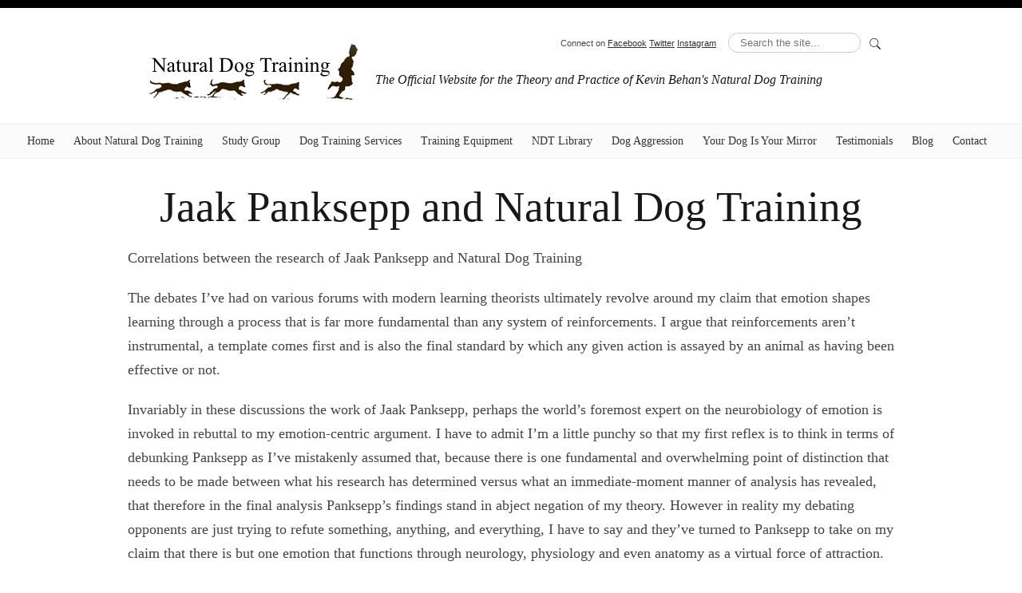

--- FILE ---
content_type: text/html; charset=UTF-8
request_url: https://naturaldogtraining.com/blog/jaak-panksepp-and-natural-dog-training/
body_size: 29554
content:
<!DOCTYPE html>
<html lang="en-US">
<head>
  <script async src="//pagead2.googlesyndication.com/pagead/js/adsbygoogle.js"></script>
<script>
  (adsbygoogle = window.adsbygoogle || []).push({
    google_ad_client: "ca-pub-6792372229163917",
    enable_page_level_ads: true
  });
</script>
<meta charset="UTF-8" />
<meta name="viewport" content="width=device-width" />
<title>Jaak Panksepp and Natural Dog Training | Natural Dog Training</title>

<!-- START META -->
<meta name='description' content='Correlations between the research of Jaak Panksepp and Natural Dog Training The debates I’ve had on various forums with modern learning theorists ultimately revolve around my claim that emotion shapes learning through a process that is far more fundamental than any system of reinforcements.'/>
<meta name='keywords' content='auto-tuning/feedback dynamic, emotion, external object of attraction, feelings, hunger/balance continuum, Jaak Panksepp, learning theory, network consciousness, physical center of gravity, principle of emotional conductivity, process of elaboration, reinforcements, seven affective systems, Skinner, subliminal beam of attention'/>
<meta name='author' content='Kevin Behan'/>
<!-- END META -->

<link rel="profile" href="http://gmpg.org/xfn/11" />
<link rel="pingback" href="https://naturaldogtraining.com/xmlrpc.php" />
<!--[if lt IE 9]>
<script src="https://naturaldogtraining.com/wp-content/themes/ndt2/assets/js/html5.js" type="text/javascript"></script>
<![endif]-->
<link rel="stylesheet" href="https://naturaldogtraining.com/wp-content/themes/ndt2/style.css" type="text/css">
<link rel='dns-prefetch' href='//s0.wp.com' />
<link rel='dns-prefetch' href='//s.w.org' />
<link rel="alternate" type="application/rss+xml" title="Natural Dog Training &raquo; Jaak Panksepp and Natural Dog Training Comments Feed" href="https://naturaldogtraining.com/blog/jaak-panksepp-and-natural-dog-training/feed/" />
		<script type="text/javascript">
			window._wpemojiSettings = {"baseUrl":"https:\/\/s.w.org\/images\/core\/emoji\/2.4\/72x72\/","ext":".png","svgUrl":"https:\/\/s.w.org\/images\/core\/emoji\/2.4\/svg\/","svgExt":".svg","source":{"concatemoji":"https:\/\/naturaldogtraining.com\/wp-includes\/js\/wp-emoji-release.min.js?ver=4.9.3"}};
			!function(a,b,c){function d(a,b){var c=String.fromCharCode;l.clearRect(0,0,k.width,k.height),l.fillText(c.apply(this,a),0,0);var d=k.toDataURL();l.clearRect(0,0,k.width,k.height),l.fillText(c.apply(this,b),0,0);var e=k.toDataURL();return d===e}function e(a){var b;if(!l||!l.fillText)return!1;switch(l.textBaseline="top",l.font="600 32px Arial",a){case"flag":return!(b=d([55356,56826,55356,56819],[55356,56826,8203,55356,56819]))&&(b=d([55356,57332,56128,56423,56128,56418,56128,56421,56128,56430,56128,56423,56128,56447],[55356,57332,8203,56128,56423,8203,56128,56418,8203,56128,56421,8203,56128,56430,8203,56128,56423,8203,56128,56447]),!b);case"emoji":return b=d([55357,56692,8205,9792,65039],[55357,56692,8203,9792,65039]),!b}return!1}function f(a){var c=b.createElement("script");c.src=a,c.defer=c.type="text/javascript",b.getElementsByTagName("head")[0].appendChild(c)}var g,h,i,j,k=b.createElement("canvas"),l=k.getContext&&k.getContext("2d");for(j=Array("flag","emoji"),c.supports={everything:!0,everythingExceptFlag:!0},i=0;i<j.length;i++)c.supports[j[i]]=e(j[i]),c.supports.everything=c.supports.everything&&c.supports[j[i]],"flag"!==j[i]&&(c.supports.everythingExceptFlag=c.supports.everythingExceptFlag&&c.supports[j[i]]);c.supports.everythingExceptFlag=c.supports.everythingExceptFlag&&!c.supports.flag,c.DOMReady=!1,c.readyCallback=function(){c.DOMReady=!0},c.supports.everything||(h=function(){c.readyCallback()},b.addEventListener?(b.addEventListener("DOMContentLoaded",h,!1),a.addEventListener("load",h,!1)):(a.attachEvent("onload",h),b.attachEvent("onreadystatechange",function(){"complete"===b.readyState&&c.readyCallback()})),g=c.source||{},g.concatemoji?f(g.concatemoji):g.wpemoji&&g.twemoji&&(f(g.twemoji),f(g.wpemoji)))}(window,document,window._wpemojiSettings);
		</script>
		<style type="text/css">
img.wp-smiley,
img.emoji {
	display: inline !important;
	border: none !important;
	box-shadow: none !important;
	height: 1em !important;
	width: 1em !important;
	margin: 0 .07em !important;
	vertical-align: -0.1em !important;
	background: none !important;
	padding: 0 !important;
}
</style>
<link rel='stylesheet' id='pmpro_frontend-css'  href='https://naturaldogtraining.com/wp-content/plugins/paid-memberships-pro/css/frontend.css?ver=1.9.4.1' type='text/css' media='screen' />
<link rel='stylesheet' id='pmpro_print-css'  href='https://naturaldogtraining.com/wp-content/plugins/paid-memberships-pro/css/print.css?ver=1.9.4.1' type='text/css' media='print' />
<link rel='stylesheet' id='jetpack_likes-css'  href='https://naturaldogtraining.com/wp-content/plugins/jetpack/modules/likes/style.css?ver=2.7.2' type='text/css' media='all' />
<link rel='stylesheet' id='bbp-default-css'  href='https://naturaldogtraining.com/wp-content/plugins/bbpress/templates/default/css/bbpress.css?ver=2.5.14-6684' type='text/css' media='screen' />
<link rel='stylesheet' id='contact-form-7-css'  href='https://naturaldogtraining.com/wp-content/plugins/contact-form-7/includes/css/styles.css?ver=3.6' type='text/css' media='all' />
<link rel='stylesheet' id='sharedaddy-css'  href='https://naturaldogtraining.com/wp-content/plugins/jetpack/modules/sharedaddy/sharing.css?ver=2.7.2' type='text/css' media='all' />
<script type='text/javascript' src='https://naturaldogtraining.com/wp-includes/js/jquery/jquery.js?ver=1.12.4'></script>
<script type='text/javascript' src='https://naturaldogtraining.com/wp-includes/js/jquery/jquery-migrate.min.js?ver=1.4.1'></script>
<script type='text/javascript' src='https://naturaldogtraining.com/wp-content/plugins/jetpack/_inc/postmessage.js?ver=2.7.2'></script>
<script type='text/javascript' src='https://naturaldogtraining.com/wp-content/plugins/jetpack/_inc/jquery.inview.js?ver=2.7.2'></script>
<script type='text/javascript' src='https://naturaldogtraining.com/wp-content/plugins/jetpack/_inc/jquery.jetpack-resize.js?ver=2.7.2'></script>
<script type='text/javascript' src='https://naturaldogtraining.com/wp-content/plugins/podcasting/js/tsg_new_window.js?ver=0.1'></script>
<script type='text/javascript' src='https://naturaldogtraining.com/wp-includes/js/swfobject.js?ver=2.2-20120417'></script>
<script type='text/javascript' src='https://naturaldogtraining.com/wp-content/plugins/podcasting/player/audio-player-noswfobject.js?ver=2.0'></script>
<link rel='https://api.w.org/' href='https://naturaldogtraining.com/wp-json/' />
<link rel="EditURI" type="application/rsd+xml" title="RSD" href="https://naturaldogtraining.com/xmlrpc.php?rsd" />
<link rel="wlwmanifest" type="application/wlwmanifest+xml" href="https://naturaldogtraining.com/wp-includes/wlwmanifest.xml" /> 
<link rel='prev' title='The Math Underlying Natural Dog Training' href='https://naturaldogtraining.com/blog/the-math-underlying-natural-dog-training/' />
<link rel='next' title='Hunting Is A Circle' href='https://naturaldogtraining.com/blog/hunting-is-a-circle/' />
<meta name="generator" content="WordPress 4.9.3" />
<link rel="canonical" href="https://naturaldogtraining.com/blog/jaak-panksepp-and-natural-dog-training/" />
<link rel='shortlink' href='https://naturaldogtraining.com/?p=3047' />
<link rel="alternate" type="application/json+oembed" href="https://naturaldogtraining.com/wp-json/oembed/1.0/embed?url=https%3A%2F%2Fnaturaldogtraining.com%2Fblog%2Fjaak-panksepp-and-natural-dog-training%2F" />
<link rel="alternate" type="text/xml+oembed" href="https://naturaldogtraining.com/wp-json/oembed/1.0/embed?url=https%3A%2F%2Fnaturaldogtraining.com%2Fblog%2Fjaak-panksepp-and-natural-dog-training%2F&#038;format=xml" />
		<!-- Podcasting 3.0.3: http://podcastingplugin.com/ -->
		<script type="text/javascript">
			AudioPlayer.setup("https://naturaldogtraining.com/wp-content/plugins/podcasting/player/player.swf", {  
				width: 290			});
		</script>
		
<!-- Jetpack Open Graph Tags -->
<meta property="og:type" content="article" />
<meta property="og:title" content="Jaak Panksepp and Natural Dog Training" />
<meta property="og:url" content="https://naturaldogtraining.com/blog/jaak-panksepp-and-natural-dog-training/" />
<meta property="og:description" content="Correlations between the research of Jaak Panksepp and Natural Dog Training The debates I’ve had on various forums with modern learning theorists ultimately revolve around my claim that emotion sha..." />
<meta property="og:site_name" content="Natural Dog Training" />
<meta property="og:image" content="https://naturaldogtraining.com/studygroup/rss/random_img.php?i=6979e31f424a2" />
<meta property="og:image:secure_url" content="https://naturaldogtraining.com/studygroup/rss/random_img.php?i=6979e31f424a4" />
<meta name="twitter:site" content="@naturaldog" />
<meta name="twitter:card" content="summary" />
<meta property="og:image:alt" content="Jaak Panksepp and Natural Dog Training" />
<meta name="twitter:creator" content="@naturaldog" />
<meta name="twitter:title" content="Jaak Panksepp and Natural Dog Training" />
<meta name="twitter:description" content="Correlations between the research of Jaak Panksepp and Natural Dog Training The debates I’ve had on various forums with modern learning theorists ultimately revolve around my claim that emotion sha..." />
<meta name="twitter:image" content="https://naturaldogtraining.com/studygroup/rss/random_img.php?i=6979e31f424a2" />
	<link rel="alternate" type="application/rss+xml" title="Podcast: Natural Dog Training" href="https://naturaldogtraining.com/feed/podcast/" />

    <!-- IS_PREMIUM: -->


<!-- Facebook Pixel Code -->
<script>
  !function(f,b,e,v,n,t,s)
  {if(f.fbq)return;n=f.fbq=function(){n.callMethod?
  n.callMethod.apply(n,arguments):n.queue.push(arguments)};
  if(!f._fbq)f._fbq=n;n.push=n;n.loaded=!0;n.version='2.0';
  n.queue=[];t=b.createElement(e);t.async=!0;
  t.src=v;s=b.getElementsByTagName(e)[0];
  s.parentNode.insertBefore(t,s)}(window, document,'script',
  'https://connect.facebook.net/en_US/fbevents.js');
  fbq('init', '1149497735182799');
  fbq('track', 'PageView');
</script>
<noscript><img height="1" width="1" style="display:none"
  src="https://www.facebook.com/tr?id=1149497735182799&ev=PageView&noscript=1"
/></noscript>
<!-- End Facebook Pixel Code -->

</head>
<body class="post-template-default single single-post postid-3047 single-format-standard pmpro-body-has-access">
<!-- <a href="https://www.amazon.com/gp/product/B078SHQB44/ref=as_li_tl?ie=UTF8&camp=1789&creative=9325&creativeASIN=B078SHQB44&linkCode=as2&tag=andthings-20&linkId=52982b0e5be494d7302c96f89d7d5ccc" target="_blank" style="padding:10px;position:absolute;top:25px;left:15px;text-decoration:none;">

<img src="[data-uri]" style="width:35px"/>
<span style="position:relative;top:-12px;">Get Natural Dog Training on Kindle</span></a>

  <div class="" style="background:linear-gradient(#FFF,lightyellow);padding:15px;text-align:center;border-bottom:solid 1px #EEE;">
    <script src="https://gumroad.com/js/gumroad.js"></script>
    <a class="gumroad-button" href="https://gum.co/xknlz" target="_blank">Pre-order "The Body Language of Dogs" Book by Kevin Behan</a>
  </div>

<a href="https://naturaldogtraining.com/natural-heeler/"
  style="position:absolute;top:20px;border-radius:90px 0px 0px 90px; right:0px;padding:15px 30px;font-size:20px;background:white;border:solid 1px #EEE;
  text-decoration:none;">
  <span style="font-style:italic;font-family:georgia;">
    Introducing the Natural Heeler™
  </span>
</a> -->


  <div id='page' class='container'>

    <div id='header'>
      <div class='row'>
        <div class='five columns'>
          <h1 class='inline'><a href='https://naturaldogtraining.com' title='Natural Dog Training : The Official Website for the Theory and Practice of Kevin Behan&#039;s Natural Dog Training | Dog Training, Dog Aggression Rehabilitation in Vermont, New York City, Connecticut and Massachusetts' alt='Natural Dog Training The Official Website for the Theory and Practice of Kevin Behan&#039;s Natural Dog Training | Dog Training, Dog Aggression Rehabilitation in Vermont, New York City, Connecticut and Massachusetts'><img src='https://naturaldogtraining.com/wp-content/themes/ndt2/assets/img/logo.png'></a></h1>
        </div>
        <div class='eleven columns'>
          <form action='https://naturaldogtraining.com/' method='get' id='searchform'>
            <small>
              Connect on
              <a href='http://facebook.com/naturaldogtraining' target='_blank'>Facebook</a>
              <a href='http://twitter.com/naturaldog' target='_blank'>Twitter</a>
              <a href='http://instagram.com/naturaldogtraining' target='_blank'>Instagram</a>
              &nbsp; &nbsp;
            </small>
            <input type='text' name='s' value='' placeholder='Search the site...'>
            <button><img src='https://naturaldogtraining.com/wp-content/themes/ndt2/assets/img/search-16.png'></button>
          </form>
          <h4 style='font-size:16px;font-style:italic;position:relative;top:20px'>
            The Official Website for the Theory and Practice of Kevin Behan's Natural Dog Training
          </h4>
        </div>
      </div>
    </div>
  </div>

    <ul id='main-menu'>
        <li><a href='https://naturaldogtraining.com'>Home</a></li>
        <li><a href='https://naturaldogtraining.com/about'>About Natural Dog Training</a></li>
	<li><b><a href='/studygroup/join'>Study Group</a></b></li>
        <li><a href='https://naturaldogtraining.com/dog-training-services'>Dog Training Services</a></li>
        <li><a href='https://naturaldogtraining.com/dog-training/equipment'>Training Equipment</a></li>
        <li><a href='https://naturaldogtraining.com/dog-training/books'>NDT Library</a></li>
        <li><a href='https://naturaldogtraining.com/dog-aggression'>Dog Aggression</a></li>
        <li><a href='https://naturaldogtraining.com/your-dog-is-your-mirror'>Your Dog Is Your Mirror</a></li>
        <li><a href='https://naturaldogtraining.com/testimonials'>Testimonials</a></li>
        <li><a href='https://naturaldogtraining.com/blog'>Blog</a></li>
        <!--<li><a href='http://forum.naturaldogtraining.com'>Forum</a></li>-->
        <!-- <li><a href='https://naturaldogtraining.com/rescuing-bixie'>Rescuing Bixie</a></li> -->
        <li><a href='https://naturaldogtraining.com/contact'>Contact</a></li>
    </ul>

    <div class='container'>
      <center>
      <h1 id='the-title'>Jaak Panksepp and Natural Dog Training</h1>
    </center>

    <div id='the-content'>
      <p>Correlations between the research of Jaak Panksepp and Natural Dog Training</p>
<p>The debates I’ve had on various forums with modern learning theorists ultimately revolve around my claim that emotion shapes learning through a process that is far more fundamental than any system of reinforcements. I argue that reinforcements aren’t instrumental, a template comes first and is also the final standard by which any given action is assayed by an animal as having been effective or not.</p>
<p>Invariably in these discussions the work of Jaak Panksepp, perhaps the world’s foremost expert on the neurobiology of emotion is invoked in rebuttal to my emotion-centric argument. I have to admit I’m a little punchy so that my first reflex is to think in terms of debunking Panksepp as I’ve mistakenly assumed that, because there is one fundamental and overwhelming point of distinction that needs to be made between what his research has determined versus what an immediate-moment manner of analysis has revealed, that therefore in the final analysis Panksepp’s findings stand in abject negation of my theory. However in reality my debating opponents are just trying to refute something, anything, and everything, I have to say and they’ve turned to Panksepp to take on my claim that there is but one emotion that functions through neurology, physiology and even anatomy as a virtual force of attraction.</p>
<p>Panksepp, an impeccable and fair minded scientist says there are seven primal emotions, SEEKING, RAGE, FEAR, LUST, CARE, PANIC/GRIEF, PLAY, each to be found in a specific region of the brain and he has conducted the research that verifies this. I don’t see how any reasonable person could doubt his findings. So to an outside observer who doesn’t take the time to give my ideas a fair hearing, it must appear that I’m railing against the entire scientific world since my understanding of a universal, monolithic emotion common to all animals and the basis of animal consciousness, means distinctions need to be drawn with every other interpretation of emotion and animal behavior which have not yet arrived at that conclusion. Yet the truth is that science is the biggest ally of my theory and I want to take the time to make this point inescapably vivid. I also believe that this particular discussion will help frame the theory more clearly when I return to fleshing out how the animal mind composes a sense of its &#8220;self&#8221; in the body language section. So in this vein I will review a video interview conducted with Panksepp which quite nicely summates and clearly articulates his research.</p>
<p><a href="http://www.youtube.com/watch?v=u4ICY6-7hJo">http://www.youtube.com/watch?v=u4ICY6-7hJo</a></p>
<p>This review will probably take two or three articles to cover in full. I’m heartened to say that the more I learn from Panksepp, the more I realize how much in common we share and that he has just as big a beef with Skinner and modern learning theorists as do I. In the video he tells of writing a long letter to Skinner only to receive a weak response.</p>
<p>However, at the same time I remain convinced that there is but one emotion. As far as the brain is concerned, Panksepp is right, there are seven affective systems in the brain that implement emotional states. But I’m arguing there is a mechanism deeper than these neurologically rooted systems, and it is observable when one interprets complex behavior in terms of the immediate-moment (sans projection of thoughts). The seven affective systems he’s identified are not primal emotion because no matter how deeply embedded they may be in the neurology of vertebrates, they still had to have come from somewhere, just as Panksepp argues some of the more advanced mammalian affective systems likewise arise from more basic ones found in lower vertebrates, such as fish.</p>
<p>My theory is that there is one emotion, an undifferentiated, monolithic “force” of attraction, and in order for two individuals to connect and emotionally bond, an individual must “devolve” below the level of instinct, as well as below a lifetime of acquired values and habits of mind, so as to access this level of pure primal emotion composed from the hunger and balance circuitry. It is on this level that an emotional connection is made so that two individuals might possibly go on to become emotionally entangled by way of feelings. This process of emotion elaborating into feelings is predicated on the predator and prey duality (projection of emotion and absorption of emotion) and the flipping of these roles so that an emotional charge is passed back and forth in a process of elaboration wherein they will ultimately come to differentiate from each other in a complementary, mirror-like way. This process of elaboration is the most basic architecture of the animal mind upon which sexuality and even personality sits. It includes not only an organism’s neurology, but also its physiology and anatomy. I can envision that Panksepp’s seven affective systems are emotion’s means of implementation given that the brain is the executive organ, so that while these seven systems are not fundamental, they may very well prove to be where emotion interfaces with the brain’s most basic executive processes. I still believe that the seven affective systems do not articulate the role that the body, and especially anatomy, play as the substrate of emotion and in the creation of a emotional bond and the capacity for a purely adaptive response to a change that falls outside the scope of a preexisting pattern. So while it is true that a particular region of the most primal regions of the brain can be electrically stimulated and evoke such states as FEAR, LUST, RAGE, PLAY, PANIC, NURTURE and SEEKING, in my view these are emotional states, hardwired effective systems so that things can run automatically and instantly in order to deal with a predictable pattern, but that these are not enough to integrate the individual coherently into the larger flow systems that transcend its individuated consciousness and which are the current with, and against which, it must swim.</p>
<p>My argument is that emotion arises from the integration of neurology, physiology and anatomy as co-equal partners as these basic systems reconcile the hunger/balance problem. If you stay put, you starve. Then again, if you move, you may be knocked down and eaten. Satisfying hunger, relative to maintaining equilibrium, generates a substrate as a frame of reference for the mind, a platform by which aspects of the brain, even deeper than the seven affective systems, focus internal energies so as to physically move the body from point A to point B in reconciliation of the fundamental conundrum of life on earth, move or die, move too much and die.</p>
<p>In order to seek, in order to express lust, rage or nurture, in order to play or to escape, the body must move. The body is moved by focusing on an external object of attraction while simultaneously subliminally focusing on the specific location of the physical center of gravity within the body, with the anatomy in motion symmetrically aligned around this specific point that is always in flux. This is the platform from which feelings elaborate into complex, intelligent and creatively adaptive responses to external events. This is a precise auto-tuning/feedback dynamic that causes an animal to perceive and interpret change according to a principle of emotional conductivity so that the various subsystems in the brain aren’t firing randomly, and so that the organism will be precisely nested into the larger flow systems of nature. In this auto-tuning/feedback dynamic an organism’s anatomy is every bit as important to the generation of a frame of mind as is its neurology. (We should note that the centralization of the nervous system and a bilateral symmetrical anatomy evolved either simultaneously, or the former after the latter. At any rate the two are inextricably linked.) I believe that the affective systems are not the true source of emotion, because emotion is an internal metric that leads the organism to find an emotional “ground” by integrating its “self” with what it is attracted to. Two nervous systems in two separate heads and bodies become integrated into one mind. The body is integral to this process. It doesn’t exist just to carry the head around.</p>
<p>So based on my understanding of Panksepp to date, and I welcome critique from those more informed, this series of articles is about correlates that can be drawn between Panksepp’s research and the core principles of emotion that underly the philosophy, theory and method of Natural Dog Training. I close with a quote of Pankepp’s which occurs at the end of the video and which I find especially inspiring given what those of the Natural Dog Training persuasion frequently find themselves dealing with when debating other experts, i.e termination. I was surprised to hear of his own personal travails in the marketplace of ideas. His open mindedness and perseverance is the true stuff of science.</p>
<p><strong>(57:20) </strong>“Can you imagine that scientists would close the book on talking about things; talking about the possible nature of the world. But this is what happened historically. We have brilliant men of extreme arrogance telling us what we could talk about and what we couldn’t talk about. Even to this day most psychologists have left the organism outside the door and they study the concepts that they have.”</p>
<p>Jaak Panksepp</p>
<div class="sharedaddy sd-sharing-enabled"><div class="robots-nocontent sd-block sd-social sd-social-icon-text sd-sharing"><h3 class="sd-title">Share this:</h3><div class="sd-content"><ul><li class="share-facebook"><a rel="nofollow" class="share-facebook sd-button share-icon" href="https://naturaldogtraining.com/blog/jaak-panksepp-and-natural-dog-training/?share=facebook" title="Share on Facebook" id="sharing-facebook-3047"><span>Facebook</span></a></li><li class="share-twitter"><a rel="nofollow" class="share-twitter sd-button share-icon" href="https://naturaldogtraining.com/blog/jaak-panksepp-and-natural-dog-training/?share=twitter" title="Click to share on Twitter" id="sharing-twitter-3047"><span>Twitter</span></a></li><li class="share-reddit"><a rel="nofollow" class="share-reddit sd-button share-icon" href="https://naturaldogtraining.com/blog/jaak-panksepp-and-natural-dog-training/?share=reddit" title="Click to share on Reddit"><span>Reddit</span></a></li><li class="share-google-plus-1"><a rel="nofollow" class="share-google-plus-1 sd-button share-icon" href="https://naturaldogtraining.com/blog/jaak-panksepp-and-natural-dog-training/?share=google-plus-1" title="Click to share on Google+" id="sharing-google-3047"><span>Google</span></a></li><li class="share-pocket"><a rel="nofollow" class="share-pocket sd-button share-icon" href="https://naturaldogtraining.com/blog/jaak-panksepp-and-natural-dog-training/?share=pocket" title="Click to share on Pocket"><span>Pocket</span></a></li><li class="share-email"><a rel="nofollow" class="share-email sd-button share-icon" href="https://naturaldogtraining.com/blog/jaak-panksepp-and-natural-dog-training/?share=email" title="Click to email this to a friend"><span>Email</span></a></li><li class="share-print"><a rel="nofollow" class="share-print sd-button share-icon" href="https://naturaldogtraining.com/blog/jaak-panksepp-and-natural-dog-training/#print" title="Click to print"><span>Print</span></a></li><li class="share-end"></li></ul></div></div></div><div class='sharedaddy sd-block sd-like jetpack-likes-widget-wrapper jetpack-likes-widget-unloaded' id='like-post-wrapper-12205163-3047-6979e31f439b1' data-src='//widgets.wp.com/likes/#blog_id=12205163&amp;post_id=3047&amp;origin=naturaldogtraining.com&amp;obj_id=12205163-3047-6979e31f439b1' data-name='like-post-frame-12205163-3047-6979e31f439b1'><h3 class='sd-title'>Like this:</h3><div class='likes-widget-placeholder post-likes-widget-placeholder' style='height:55px'><span class='button'><span>Like</span></span> <span class="loading">Loading...</span></div><span class='sd-text-color'></span><a class='sd-link-color'></a></div><div class='yarpp-related'>
<p>Related posts:</p><ol>
<li><a href='https://naturaldogtraining.com/blog/what-is-natural-about-natural-dog-training/' rel='bookmark' title='What is natural about Natural Dog Training?'>What is natural about Natural Dog Training?</a> <small>Currently dog owners are presented with two competing definitions for...</small></li>
<li><a href='https://naturaldogtraining.com/blog/the-math-underlying-natural-dog-training/' rel='bookmark' title='The Math Underlying Natural Dog Training'>The Math Underlying Natural Dog Training</a> <small>(This is a long article to demonstrate how recent science...</small></li>
<li><a href='https://naturaldogtraining.com/blog/lees-four-questions/' rel='bookmark' title='Virtual Reality in Natural Dog Training'>Virtual Reality in Natural Dog Training</a> <small>Lee asked some very fruitful questions and I proceeded in...</small></li>
<li><a href='https://naturaldogtraining.com/frequently-asked-questions/in-the-past-when-ever-ive-seen-natural-dog-training-it-has-seemed-anything-but-natural-to-me/' rel='bookmark' title='In the past, when ever I&#039;ve seen &quot;natural dog training&quot; it has seemed anything but natural to me'>In the past, when ever I&#039;ve seen &quot;natural dog training&quot; it has seemed anything but natural to me</a> <small>It’s true that anyone can claim to be natural and...</small></li>
<li><a href='https://naturaldogtraining.com/blog/natural-dog-training-and-evolution/' rel='bookmark' title='Natural Dog Training and Evolution'>Natural Dog Training and Evolution</a> <small>I tend not to get involved in discussions of behavior...</small></li>
</ol>
<p>Related posts brought to you by <a href='http://yarpp.com'>Yet Another Related Posts Plugin</a>.</p>
</div>
    </div>

<style>
#NDTStudyGroupInfo{
display:none;
  text-align:center;

background-image: linear-gradient(to top, #c1dfc4 0%, #deecdd 100%);
margin:0px auto;
  padding:15px;
  border-radius:5px;
  color:black;
  text-shadow:1px 1px 0px white;
  width:750px;
}
#NDTStudyGroupInfo a {
  color:black;
  text-decoration:none;
}
</style>
<div id="NDTStudyGroupInfo">
<a href="https://naturaldogtraining.com/studygroup/join">
  <h3>
    Want to Learn More about Natural Dog Training?
  </h3>
  <p>
  Join the exclusive and interactive group that will allow you to ask questions and take part in discussions with the founder of the Natural Dog Training method, Kevin Behan.</p>
  <p>Join over 65 Natural Dog trainers and owners, discussing hundreds of dog training topics with photos and videos!
  </p>
  <p>We will cover such topics as natural puppy rearing, and how to properly develop your dog's drive and use it to create an emotional bond and achieve obedience as a result.  
  </p>
<span style="text-decoration:underline;"><h4>Create Your Account Today!</h4></span>
  </a>
</div>


    <div id='the-tags'>
      Published March 10, 2013 by Kevin Behan<br>
      Tags: <a href="https://naturaldogtraining.com/tag/auto-tuningfeedback-dynamic/" rel="tag">auto-tuning/feedback dynamic</a>, <a href="https://naturaldogtraining.com/tag/emotion/" rel="tag">emotion</a>, <a href="https://naturaldogtraining.com/tag/external-object-of-attraction/" rel="tag">external object of attraction</a>, <a href="https://naturaldogtraining.com/tag/feelings/" rel="tag">feelings</a>, <a href="https://naturaldogtraining.com/tag/hungerbalance-continuum/" rel="tag">hunger/balance continuum</a>, <a href="https://naturaldogtraining.com/tag/jaak-panksepp/" rel="tag">Jaak Panksepp</a>, <a href="https://naturaldogtraining.com/tag/learning-theory/" rel="tag">learning theory</a>, <a href="https://naturaldogtraining.com/tag/network-consciousness/" rel="tag">network consciousness</a>, <a href="https://naturaldogtraining.com/tag/physical-center-of-gravity/" rel="tag">physical center of gravity</a>, <a href="https://naturaldogtraining.com/tag/principle-of-emotional-conductivity/" rel="tag">principle of emotional conductivity</a>, <a href="https://naturaldogtraining.com/tag/process-of-elaboration/" rel="tag">process of elaboration</a>, <a href="https://naturaldogtraining.com/tag/reinforcements/" rel="tag">reinforcements</a>, <a href="https://naturaldogtraining.com/tag/seven-affective-systems/" rel="tag">seven affective systems</a>, <a href="https://naturaldogtraining.com/tag/skinner/" rel="tag">Skinner</a>, <a href="https://naturaldogtraining.com/tag/subliminal-beam-of-attention/" rel="tag">subliminal beam of attention</a>    </div>

    <div id='comments-box'>
      
<!-- You can start editing here. -->

	<h3 id="comments">
		14 responses to &#8220;Jaak Panksepp and Natural Dog Training&#8221;	</h3>

	<div class="navigation">
		<div class="alignleft"></div>
		<div class="alignright"></div>
	</div>

	<ol class="commentlist">
			<li class="comment even thread-even depth-1" id="comment-35043">
				<div id="div-comment-35043" class="comment-body">
				<div class="comment-author vcard">
			<img alt='' src='https://secure.gravatar.com/avatar/52f9e000470f51cdde300898e5e16249?s=32&#038;d=mm&#038;r=g' srcset='https://secure.gravatar.com/avatar/52f9e000470f51cdde300898e5e16249?s=64&#038;d=mm&#038;r=g 2x' class='avatar avatar-32 photo' height='32' width='32' />			<cite class="fn">Russell</cite> <span class="says">says:</span>		</div>
		
		<div class="comment-meta commentmetadata"><a href="https://naturaldogtraining.com/blog/jaak-panksepp-and-natural-dog-training/#comment-35043">
			March 11, 2013 at 10:56 am</a>		</div>

		<p>The videos of laughing rats often show rats going belly up, presumably linking to flipping and flopping, to the fear of falling, and vulnerability. There seems to be a link to breath control too. Often, after a tummy rub, my dog stumbles onto his feet in a fit of sneezing. I know he needs to relax more, but he still holds tension in his muzzle.</p>
<p>Behaviour problems are where affective states get crossed over or mixed up. Often, I suppose, where RAGE or FEAR get connected to the wrong situation. RAGE is where the last 0.1% of the battery comes out? And PANIC needs to be positively associated with the fear of falling, otherwise can come out in the wrong place wrong time. This normalising effect then settles the system. Not unlike tackling fear of death in existential therapy to assuage anxiety.</p>

		
				</div>
		</li><!-- #comment-## -->
		<li class="comment byuser comment-author-admin bypostauthor odd alt thread-odd thread-alt depth-1" id="comment-35045">
				<div id="div-comment-35045" class="comment-body">
				<div class="comment-author vcard">
			<img alt='' src='https://secure.gravatar.com/avatar/6fae29e731fa60014c338a3ab1169817?s=32&#038;d=mm&#038;r=g' srcset='https://secure.gravatar.com/avatar/6fae29e731fa60014c338a3ab1169817?s=64&#038;d=mm&#038;r=g 2x' class='avatar avatar-32 photo' height='32' width='32' />			<cite class="fn"><a href='http://naturaldogtraining.com' rel='external nofollow' class='url'>kbehan</a></cite> <span class="says">says:</span>		</div>
		
		<div class="comment-meta commentmetadata"><a href="https://naturaldogtraining.com/blog/jaak-panksepp-and-natural-dog-training/#comment-35045">
			March 11, 2013 at 12:42 pm</a>		</div>

		<p>That&#8217;s the main thing, and to jump the gun a little, it&#8217;s not enough to say that rats or any animal for that matter plays, the question is how do they play, (i.e. the exchange of predator and prey roles, the exchange of projection of energy and absorption of energy roles is the template for children as well) and this then leads us to understanding why there is play (to achieve a state of resonance by recapitulating the physical memory of weightlessness/suspension). This will also address the Rage syndrome as well and how it can be part of the healthful movement of emotion.<br />
The sneezing is an interesting phenomenon. When they&#8217;re upside down there is a biomechanical reason as apparently fluids in the sinuses aren&#8217;t flowing properly and they need to expel it. Yet when they&#8217;re struggling to get a bark out, dogs often sneeze as well. My theory is that when they are attracted to something, there is an involuntary projection of the p-cog into its form in order to feel where its center mass is, and so that they can feel what it is feeling on the most basic level, as it moves about. Then as they connect, the sense of the p-cog in the body (tracked by the subliminal beam of attention) travels up the body to merge with the vicarious e-cog projected into the other object of attraction, at the point of the jaw. So this sense of tension if there is an issue about being safe enough to grip what they are attracted to, &#8220;reminds them&#8221; of what they feel when they are upside down and not able to move mucous in smooth flow outside of nasal cavity. Thus the sneeze triggered by tension in the muzzle, the feeling of not being in the flow composed from actual physical sensations when some physical process in an affected area is not in the flow. These physical processes are co-opted, or borrowed, in order to render emotional values. </p>

		
				</div>
		</li><!-- #comment-## -->
		<li class="comment even thread-even depth-1" id="comment-35073">
				<div id="div-comment-35073" class="comment-body">
				<div class="comment-author vcard">
			<img alt='' src='https://secure.gravatar.com/avatar/3ca608844154c94312e747f11a26b7b5?s=32&#038;d=mm&#038;r=g' srcset='https://secure.gravatar.com/avatar/3ca608844154c94312e747f11a26b7b5?s=64&#038;d=mm&#038;r=g 2x' class='avatar avatar-32 photo' height='32' width='32' />			<cite class="fn">Stuart Sims</cite> <span class="says">says:</span>		</div>
		
		<div class="comment-meta commentmetadata"><a href="https://naturaldogtraining.com/blog/jaak-panksepp-and-natural-dog-training/#comment-35073">
			March 12, 2013 at 6:16 am</a>		</div>

		<p>This matter of primary process emotional circuits remains in the very early stages of research, so speculating on the implications Panksepp’s work at this point normally carries one into the realm of metaphysics.  But clearly, the weight of evidence seems to indicate that all mammals share homologous subcortical neuroarchitecture that houses at least seven distinct emotional systems. If one takes the evolutionary perspective, it is reasonable to assert that these emotional systems can all be traced back to one primitive neurobiological force that compelled early vertebrates to SEEK food and reproduction.  Just as our other senses – such as vision – have been refined and improved upon over millions of years, the emotional systems have also evolved in both complexity and efficiency.  But unlike our other senses, the purpose and nature of emotions is not as well understood.  What is the evolutionary purpose of these emotional systems?  </p>
<p>Well, if one looks at emotions as just another sense, not unlike vision or hearing, then one might safely speculate that emotions serve the same purpose for animals as language does for humans.  In fact, language is (probably) simply the newest stage in our emotional evolution.  The human brain maps every “object” it perceives onto the neocortex (tertiary level) and attaches to each “object” a symbol (a word).  These “objects” include everything the mind perceives, whether it be a tangible object, such as a tree, a pencil, or a butterfly, or an abstract concept, such as democracy, or transcendentalism.  The human mind then attaches to each of these symbols an emotional variable – a tree is beautiful - beautiful is a positive emotional affect  so the symbol for a tree is then stored in memory (secondary level) with this positive emotional variable attached to it, so when you think about a tree, the mind accesses the symbol “tree” and the individual will have varying degrees of a positive emotional reaction (depending on how strongly one feels for trees).  </p>
<p>Animals do not have such a system – they attach these emotional variables directly to the actual object.  A dog would attach the positive emotional affect to the actual tree, not the symbol for tree (which in the English language is the word “tree”, obviously).  So language actually serves the important role of coming between our emotional attachments and the actual world.  This has the benefit of allowing the human mind to control these emotional affects to a greater extent than our more primitive ancestors, granting us greater control over our instinctual urges and promoting secondary consciousness (thinking about thinking).  This has obvious evolutionary benefits, so it is clear why this trait was selected.</p>
<p>So while it may be true that these emotional systems DID in fact evolve from one primitive motivational system, in most mammals these primary process emotional affects have been refined into a complex system, which while highly integrated, our distinct from one another.  The SEEKING system provides the motivation for action for all the other systems, but it is not one emotion from which all others emerge.  At least the evidence does not suggest this to be the case.</p>

		
				</div>
		</li><!-- #comment-## -->
		<li class="comment byuser comment-author-admin bypostauthor odd alt thread-odd thread-alt depth-1" id="comment-35082">
				<div id="div-comment-35082" class="comment-body">
				<div class="comment-author vcard">
			<img alt='' src='https://secure.gravatar.com/avatar/6fae29e731fa60014c338a3ab1169817?s=32&#038;d=mm&#038;r=g' srcset='https://secure.gravatar.com/avatar/6fae29e731fa60014c338a3ab1169817?s=64&#038;d=mm&#038;r=g 2x' class='avatar avatar-32 photo' height='32' width='32' />			<cite class="fn"><a href='http://naturaldogtraining.com' rel='external nofollow' class='url'>kbehan</a></cite> <span class="says">says:</span>		</div>
		
		<div class="comment-meta commentmetadata"><a href="https://naturaldogtraining.com/blog/jaak-panksepp-and-natural-dog-training/#comment-35082">
			March 12, 2013 at 12:24 pm</a>		</div>

		<p>Thanks for clearly stating the logic of Panksepp&#8217;s system. The question for me then becomes how does Panksepp reconcile these seven systems, considered to be primal, with the fact that these whole body emotional experiences, the affects, are all invested with overt thermodynamic like characteristics. If things aren&#8217;t flowing smoothly enough, there is the experience of an intensifying &#8220;pressure&#8221; and &#8220;heat,&#8221; whereas when the search is moving smoothly, the emotional experience is of the opposite, of a weightless nature, the absence of resistance. The animal is not only seeking, but the search is generating feedback that according to an internal metric is affecting the experience via these thermodynamic-like qualities. Likewise rage and panic could generate either relief or intensified compression, and this would moderate the emotional value of the object in question, and without any involvement of higher nerve processes since this auto-tuning/feedback is true of the lowest vertebrates as well. This metric runs across the entire spectrum of emotional experience and so there&#8217;s something deeper going on within all these subsystems. Play is an especially vivid window into this internal &#8220;thermodynamics&#8221; because two animals normally typed as prey and predator relative to each other, can on rare occasions but due to very predictable circumstances, find the opportunity to play together. This suggests to me that this is because they have gotten below their instinctive endowment and hardwired architecture and are thus able to access this primal level. The notion of emotion as language is very helpful and therefore would not this thermodynamic aspect of emotional experience be the informational content being communicated, especially since we find the same thermodynamic qualities embedded in our manner of speaking?</p>

		
				</div>
		</li><!-- #comment-## -->
		<li class="comment even thread-even depth-1" id="comment-35096">
				<div id="div-comment-35096" class="comment-body">
				<div class="comment-author vcard">
			<img alt='' src='https://secure.gravatar.com/avatar/3ca608844154c94312e747f11a26b7b5?s=32&#038;d=mm&#038;r=g' srcset='https://secure.gravatar.com/avatar/3ca608844154c94312e747f11a26b7b5?s=64&#038;d=mm&#038;r=g 2x' class='avatar avatar-32 photo' height='32' width='32' />			<cite class="fn">Stuart Sims</cite> <span class="says">says:</span>		</div>
		
		<div class="comment-meta commentmetadata"><a href="https://naturaldogtraining.com/blog/jaak-panksepp-and-natural-dog-training/#comment-35096">
			March 12, 2013 at 6:41 pm</a>		</div>

		<p>I think it would be more accurate to think of language as emotions, rather than emotions as language.  When we consider that EVERY object our brain perceives has an emotional variable attached to it, it is easy to imagine how language evolved from this system.  We feel very little for the tube of tooth paste on our bathroom counter, but never the less, the brain has an emotional value attached to that tooth paste, even if it is below the threshold of what we are consciously aware.  If we did not have a symbol (a word) for that tooth paste, ALL we would have is the emotional label attached to it, so we would be aware of the emotional variable whenever we happened to perceive or think about that object.  We would have no choice but to experience the emotions attached to that tube of tooth paste.  Language enables us to have a buffer between our emotions and the actual world – instead of the emotional variable attached to the actual tooth paste, the emotion is attached to the symbol for tooth paste.  Then we have objects that have very high value affects attached to them, such as our children – there are people who cannot even say their child’s name without experiencing a powerful emotional reaction.  This is the power of names, labels, symbols, language.  </p>
<p>“The question for me then becomes how does Panksepp reconcile these seven systems, considered to be primal, with the fact that these whole body emotional experiences, the affects, are all invested with overt thermodynamic like characteristics.”</p>
<p>You are referring to the inter-linkage between the primary process emotional systems and the autonomic nervous system.  This is a complex neurobiological topic, and very little is factually known about how these systems interact.  Panksepp has produced some evidence for how emotional affects produce bodily manifestations in mammals &#8212; before the massive increases in our neocortex occurred, emotional reactions were the primary code book by which mammals navigated the environment behaviorally.  FEAR &#8212; run or fight &#8212; RAGE &#8212; attack &#8212; GRIEF &#8212; produce species specific separation distress vocalizations, etc.  This is why when we feel fear, our stomach will sometimes “drop”, or when we feel grief, we will feel that awful heaviness in our chests.  These are neurobiological/evolutionary relics that remain from a time when our emotions immediately caused a behavioral response.  </p>
<p>What you must understand is that these pure emotions that are produced at the subcortical levels of the brain are part of a nested hierarchy system.  This means that by the time these emotional affects produce behavior, they have been cortically mediated.  This simply means that the emotions have been processed by the higher levels of the brain and integrated with learning and memory to produce the appropriate behavior for the specific mammal in question (it should be noted here that we have very little idea HOW, neurochemically, the neocortex mediates these primary process emotions). Human beings seldom feel pure emotions.  Our massively encephalized neocortex processes these emotional affects in ways that are not understood by modern neuroscience.  The important thing to remember when applying this new paradigm offered by affective neuroscience is the distinction between the models of consciousness that have been constructed by applying the weight of evidence, and the exciting SPECULATIONS that can be made using these new models.  It is the important difference between what the evidence implicitly shows and what the evidence implies.  But these are exciting concepts, and it is sometimes difficult for us to curtail our enthusiasm – at least I find it difficult at times.</p>

		
				</div>
		</li><!-- #comment-## -->
		<li class="comment odd alt thread-odd thread-alt depth-1" id="comment-35099">
				<div id="div-comment-35099" class="comment-body">
				<div class="comment-author vcard">
			<img alt='' src='https://secure.gravatar.com/avatar/d2e2ea73c97a4ea2a8939ee9f073c7e5?s=32&#038;d=mm&#038;r=g' srcset='https://secure.gravatar.com/avatar/d2e2ea73c97a4ea2a8939ee9f073c7e5?s=64&#038;d=mm&#038;r=g 2x' class='avatar avatar-32 photo' height='32' width='32' />			<cite class="fn">wetnosewarmhearts</cite> <span class="says">says:</span>		</div>
		
		<div class="comment-meta commentmetadata"><a href="https://naturaldogtraining.com/blog/jaak-panksepp-and-natural-dog-training/#comment-35099">
			March 12, 2013 at 8:20 pm</a>		</div>

		<p>Are you the Stuart Sims who is the conductor and musician at California State?</p>

		
				</div>
		</li><!-- #comment-## -->
		<li class="comment even thread-even depth-1" id="comment-35100">
				<div id="div-comment-35100" class="comment-body">
				<div class="comment-author vcard">
			<img alt='' src='https://secure.gravatar.com/avatar/3ca608844154c94312e747f11a26b7b5?s=32&#038;d=mm&#038;r=g' srcset='https://secure.gravatar.com/avatar/3ca608844154c94312e747f11a26b7b5?s=64&#038;d=mm&#038;r=g 2x' class='avatar avatar-32 photo' height='32' width='32' />			<cite class="fn">Stuart Sims</cite> <span class="says">says:</span>		</div>
		
		<div class="comment-meta commentmetadata"><a href="https://naturaldogtraining.com/blog/jaak-panksepp-and-natural-dog-training/#comment-35100">
			March 12, 2013 at 9:22 pm</a>		</div>

		<p>No.  I am a student at the University of Houston.</p>

		
				</div>
		</li><!-- #comment-## -->
		<li class="comment byuser comment-author-admin bypostauthor odd alt thread-odd thread-alt depth-1" id="comment-35104">
				<div id="div-comment-35104" class="comment-body">
				<div class="comment-author vcard">
			<img alt='' src='https://secure.gravatar.com/avatar/6fae29e731fa60014c338a3ab1169817?s=32&#038;d=mm&#038;r=g' srcset='https://secure.gravatar.com/avatar/6fae29e731fa60014c338a3ab1169817?s=64&#038;d=mm&#038;r=g 2x' class='avatar avatar-32 photo' height='32' width='32' />			<cite class="fn"><a href='http://naturaldogtraining.com' rel='external nofollow' class='url'>kbehan</a></cite> <span class="says">says:</span>		</div>
		
		<div class="comment-meta commentmetadata"><a href="https://naturaldogtraining.com/blog/jaak-panksepp-and-natural-dog-training/#comment-35104">
			March 12, 2013 at 11:56 pm</a>		</div>

		<p>Putting aside the language/emotion distinction for the moment, between dogs for example something is indeed being communicated, and as Panksepp notes, this is preverbal and we cannot therefore use any psychological precept in order to try to articulate it, which is where I have a complaint against modern learning theorists with their use of the term reinforcement, and high value reinforcement, guarding of resource, all the intention driven stuff. And no matter which of the seven systems might be engaged, the thermodynamic qualities are always invoked and in my way of interpreting behavior, are what modulate the interaction and are the criteria by which the parties end up being satisfied or not with how the interaction unfolded. Yes these are autonomic and many things to date unknown, however they can be mediated by something other than higher brain function (and I would argue there is a language that isn&#8217;t psychological that can articulate the workings of this dynamic). For example we see a dog overwhelmed with fear, but then something allays this and he is able to flip modality altogether and end up in play. Two systems were invoked, but one was selected over the other, and this wasn&#8217;t a high mental function and neither was it an instinctive reflex. My argument is that there is a discernible mechanic at work here, one that we can manipulate, and that the neurology is only a part player in this dynamic. Since the seven systems all appeal to a thermodynamic-like metric, it would be more logical to assume (if a coherent model could be presented) that there is a deeper mechanic manipulating the seven systems.</p>

		
				</div>
		</li><!-- #comment-## -->
		<li class="comment even thread-even depth-1" id="comment-35110">
				<div id="div-comment-35110" class="comment-body">
				<div class="comment-author vcard">
			<img alt='' src='https://secure.gravatar.com/avatar/d2e2ea73c97a4ea2a8939ee9f073c7e5?s=32&#038;d=mm&#038;r=g' srcset='https://secure.gravatar.com/avatar/d2e2ea73c97a4ea2a8939ee9f073c7e5?s=64&#038;d=mm&#038;r=g 2x' class='avatar avatar-32 photo' height='32' width='32' />			<cite class="fn">wetnosewarmhearts</cite> <span class="says">says:</span>		</div>
		
		<div class="comment-meta commentmetadata"><a href="https://naturaldogtraining.com/blog/jaak-panksepp-and-natural-dog-training/#comment-35110">
			March 13, 2013 at 3:45 am</a>		</div>

		<p>Thank you Stuart for your reply.  I thought your interest in Panksepp might be related to a musical background, a different S. Sims.   Panksepp&#8217;s writings on emotion and music literally end up in &#8220;goose bumps&#8221;.   I am a clinical psychologist and know of Panksepp primarily through those works.<br />
<a href="http://nbhap.com/577/musical-thrills-and-chills-can-music-make-your-hair-stand-on-end/" rel="nofollow">http://nbhap.com/577/musical-thrills-and-chills-can-music-make-your-hair-stand-on-end/</a><br />
<a href="http://www.exploratorium.edu/music/questions/goosebumps.html" rel="nofollow">http://www.exploratorium.edu/music/questions/goosebumps.html</a></p>
<p>In regard to Natural Dog Training theory and Panksepp, I agree with Kevin that upon close study there are fundamental similarities.  I think that the underlying commonalities are much more important than definitional and categorization differences.  </p>
<p>First, Panksepp recognizes that emotions in humans and other animals do not have to be cognitively mediated.  He says, &#8220;Cognitive attributions  in humans may not be absolutely essential for arousing emotional processes within the brain/mind&#8230;affective consciousness (i.e. the generation of valenced feelings, generated largely by the neurodynamics of subcortical emotional/instinctual system we share with other animals) needs to be distinguished from more cognitive forms of consciousness which generate propositional thoughts about the world (Panksepp, 2002).&#8221;  Panksepp aligns with Damasio and many of the mirror neuron researchers regarding emotion not requiring language, a preverbal phenomenon but not a reflex.  He writes, &#8220;we postulate that a great deal of the emotional power may be generated by lower subcortical regions where basic affective states are organized (Damasio, 1999; Panksepp,1998a,b). </p>
<p>Second, Panksepp suggests that emotions related to nature sounds and music support human social interactions.   They help coordinate group activities like hunting as well as general social attraction and reproduction.  Panksepp writes, &#8220;our brains’ ability to resonate emotionally with music may have a deep multidimensional evolutionary history, including issues related to the emergence of intersubjective communication, mate selection strategies, and the emergence of regulatory processes for other social dynamics such as those entailed in group cohesion and activity coordination. All these social abilities can impact our moods and hence it is easy to imagine how affective experiences evoked by emotional sounds and hence eventually music could have an adaptive evolutionary basis. Thereby, we can appreciate why many brain/mind processes (e.g. our deep inner feelings) that are hard to communicate in mere words can be more easily expressed in music.&#8221; </p>
<p>Third, Pankseep points out how the body, the physical self, holds emotion with or without reason.  Through being touched, literally and figuratively, or ingesting food, stimulation of the physical body, emotion is generated.  Pankseep says, &#8220;Rhythmic movements of the body characterize the instinctual life of animals, and the dynamics of these movements may contain ancestral emotional expressions that are captured in music (Clynes, 1978). The ancestral relationship between movement and sound is probably fundamental to our nature (Todd, 1985), and it may highlight a deep adaptation that is still instantiated in the urgent power and immediacy of dance.&#8221;  The basal ganglia activate and &#8220;[t]The ability of certain types of music to evoke a deep desire for bodily movements, and the induction of various autonomic changes by music is congruent with powerful subcortical influences of music (Hodges, 1995; Blood and Zatorre, 2001).&#8221;</p>
<p>Finally, Panksepp posits that &#8220;there may be formal functional as well as mathematical relationship between acoustic dynamics and emotional dynamic.&#8221;  And, &#8220;our current understanding is that emotional circuits, and hence the resulting neural resonances, are widely distributed in the brain, resembling a tree-like structure, with roots and trunk-lines in subcortical areas, and branches interacting with wide canopies in cortical regions (Panksepp, 1998a). Accordingly, music is bound to access these emotional systems at many levels.&#8221; [Go Design in Nature!]</p>
<p>I am a novice at NDT; so, I await Kevin&#8217;s commentary.  But, points 1-4 above sound very compatible with NDT to me.</p>
<p>Dimasio&#8217;s contributions, especially, those relating body sensations and &#8216;feeling&#8217; emotions being both related to the insula, may be interesting for NDT.  You need a glossary for Dimasio because he has personalized definitions for words, e.g., feelings.</p>
<p>N.B.  Per Panksepp, strong auditory stimuli, e.g., a frightening or chilling scream, may knock subcortical structures off balance leading to goose bumps.  The fear of loss of social connectedness, &#8220;a collapse of attraction&#8221;, may underlie the physical bumps.  Reminiscent of the hair of a fearful dog&#8217;s neck standing up, piloerection.</p>
<p>Quotes are from:  <a href="http://www.musikament.at/b3/Panksepp%26Bernatzky.pdf" rel="nofollow">http://www.musikament.at/b3/Panksepp%26Bernatzky.pdf</a></p>

		
				</div>
		</li><!-- #comment-## -->
		<li class="comment odd alt thread-odd thread-alt depth-1" id="comment-35135">
				<div id="div-comment-35135" class="comment-body">
				<div class="comment-author vcard">
			<img alt='' src='https://secure.gravatar.com/avatar/3ca608844154c94312e747f11a26b7b5?s=32&#038;d=mm&#038;r=g' srcset='https://secure.gravatar.com/avatar/3ca608844154c94312e747f11a26b7b5?s=64&#038;d=mm&#038;r=g 2x' class='avatar avatar-32 photo' height='32' width='32' />			<cite class="fn">Stuart Sims</cite> <span class="says">says:</span>		</div>
		
		<div class="comment-meta commentmetadata"><a href="https://naturaldogtraining.com/blog/jaak-panksepp-and-natural-dog-training/#comment-35135">
			March 13, 2013 at 3:13 pm</a>		</div>

		<p>“Cognitive attributions in humans may not be absolutely essential for arousing emotional processes within the brain/mind…affective consciousness . . .”</p>
<p>Panksepp’s model of consciousness is premised on the postulation that ALL phenomenal consciousness is foundationally affective in nature.  So in essence, he postulates that the brains emotionality is the medium upon which consciousness occurs.  So, if human consciousness was a movie, emotions would be the screen upon which the movie was projected.  If it was a painting, emotional affect would be the canvas upon which consciousness was drawn.  Panksepp’s work with decorticate mice shows plainly that the primary process emotional systems function independently from the neocortex (and that without cortical mediation, the mice become even MORE emotional). So, one of the important functions of the neocortex is to mediate emotional affect in order to increase the survival benefits to the organism.  </p>
<p>The distinction Panksepp is making is not one of two distinct processes (“affective consciousness . . . needs to be distinguished from more cognitive forms of consciousness which generate propositional thoughts about the world”), but rather an understanding that while our propositional thoughts require the subcortical emotional systems to function, affective consciousness does not require the neocortex or any sort of tertiary level (neocortical) interaction to function.  </p>
<p>My interest in Panksepp’s work comes from my study of neuropsychology, but I also have read Pankepp’s papers on music theory &#8212; I found it fascinating to get the neuroscience perspective on the subject.  Dr. Panksepp is a man of many parts.</p>
<p>I highly recommend to anyone with an interest in Panksepp’s work to read his most recent book, “The Archeology of Mind”.  It is one of the most important publications in psychology yet this century, I believe, and in the decades to come this new paradigm of affective neuroscience is going to replace many (if not all) of the consciousness models produced by behavioral neuroscience (most of which apply a top-down, or computational model to guide theory construction, rather than Panksepp’s bottom-up nested hierarchy).</p>

		
				</div>
		</li><!-- #comment-## -->
		<li class="comment byuser comment-author-admin bypostauthor even thread-even depth-1" id="comment-35140">
				<div id="div-comment-35140" class="comment-body">
				<div class="comment-author vcard">
			<img alt='' src='https://secure.gravatar.com/avatar/6fae29e731fa60014c338a3ab1169817?s=32&#038;d=mm&#038;r=g' srcset='https://secure.gravatar.com/avatar/6fae29e731fa60014c338a3ab1169817?s=64&#038;d=mm&#038;r=g 2x' class='avatar avatar-32 photo' height='32' width='32' />			<cite class="fn"><a href='http://naturaldogtraining.com' rel='external nofollow' class='url'>kbehan</a></cite> <span class="says">says:</span>		</div>
		
		<div class="comment-meta commentmetadata"><a href="https://naturaldogtraining.com/blog/jaak-panksepp-and-natural-dog-training/#comment-35140">
			March 13, 2013 at 5:21 pm</a>		</div>

		<p>Yes, I intend to read all his non-highly technical books. At the moment I&#8217;m learning a lot of his theories from various interviews. I also couldn&#8217;t agree more that emotion is the platform for consciousness if that&#8217;s exactly what you are saying here. Therefore wouldn&#8217;t that be the strongest argument for there being but one emotion? For example as Panksepp says, emotion gives organisms tools for living, and all organisms&#8217; no matter their genome and specific niche, at rock bottom they all share the same basic problem about how to turn change into information, and that would be the original frame of reference, the canvas or screen as you say. The seven affective systems would then be more specialized responses to that information. The organism still has to answer so to speak the question, seek what, play how, and respond to objects of resistance in a coherent and novel way, without propositional thought, and in a behaviorally plastic way that a hardwired instinct isn&#8217;t capable of. Let me add further that in my study of animals, there is one universal attractor, I call it an emotional &#8220;ground&#8221; and the play-seek-care-rage-panic are all in service to its attainment, and again just to be clear, this isn&#8217;t cognitive in any way.</p>

		
				</div>
		</li><!-- #comment-## -->
		<li class="comment odd alt thread-odd thread-alt depth-1" id="comment-40211">
				<div id="div-comment-40211" class="comment-body">
				<div class="comment-author vcard">
			<img alt='' src='https://secure.gravatar.com/avatar/dd81b2bf5ae778436aa611ee3b769d43?s=32&#038;d=mm&#038;r=g' srcset='https://secure.gravatar.com/avatar/dd81b2bf5ae778436aa611ee3b769d43?s=64&#038;d=mm&#038;r=g 2x' class='avatar avatar-32 photo' height='32' width='32' />			<cite class="fn">Craig</cite> <span class="says">says:</span>		</div>
		
		<div class="comment-meta commentmetadata"><a href="https://naturaldogtraining.com/blog/jaak-panksepp-and-natural-dog-training/#comment-40211">
			January 1, 2014 at 9:13 pm</a>		</div>

		<p>&#8220;1) Tertiary Affects and Neocortical ‘Awareness’ Functions</p>
<p>i) Cognitive Executive Functions: Thoughts &amp; Planning (frontal cortex)</p>
<p>ii) Emotional Ruminations &amp; Regulations (medial frontal regions)</p>
<p>iii) ‘Free Will’ (higher working memory functions — Intention-to-Act)</p>
<p>2) Secondary-Process Affective Memories (Learning via Basal Ganglia)</p>
<p>i) Classical Conditioning (e.g. FEAR via basolateral &amp; central amygdala)</p>
<p>ii) Instrumental &amp; Operant Conditioning (SEEKING via nucleus accumbens)</p>
<p>iii) Behavioural &amp; Emotional Habits (largely unconscious — dorsal striatum)</p>
<p>3) Primary-Process, Basic-Primordial Affective States (Sub-Neocortical)</p>
<p>i) Sensory Affects (exteroceptive-sensory triggered pleasurable and unpleasurable/disgusting feelings)</p>
<p>ii) Homeostatic Affects (brain-body interoceptors: hunger, thirst, etc.)</p>
<p>iii) Emotional Affects (emotion action systems — Intentions-in-Actions)</p>
<p>Table 1.Brain 1) Tertiary Cognitive, 2) Secondary Learning &amp; Memory, and<br />
3) Primary Emotional-Affective Processing Systems.</p>
<p><a href="http://www.psychologytoday.com/files/attachments/109303/jcs-articlefinal.pdf" rel="nofollow">http://www.psychologytoday.com/files/attachments/109303/jcs-articlefinal.pdf</a></p>

		
				</div>
		</li><!-- #comment-## -->
		<li class="comment even thread-even depth-1" id="comment-40212">
				<div id="div-comment-40212" class="comment-body">
				<div class="comment-author vcard">
			<img alt='' src='https://secure.gravatar.com/avatar/dd81b2bf5ae778436aa611ee3b769d43?s=32&#038;d=mm&#038;r=g' srcset='https://secure.gravatar.com/avatar/dd81b2bf5ae778436aa611ee3b769d43?s=64&#038;d=mm&#038;r=g 2x' class='avatar avatar-32 photo' height='32' width='32' />			<cite class="fn">Craig</cite> <span class="says">says:</span>		</div>
		
		<div class="comment-meta commentmetadata"><a href="https://naturaldogtraining.com/blog/jaak-panksepp-and-natural-dog-training/#comment-40212">
			January 1, 2014 at 9:21 pm</a>		</div>

		<p>kbehan</p>
<p>&#8220;3) Primary-Process, Basic-Primordial Affective States (Sub-Neocortical)</p>
<p>i) Sensory Affects (exteroceptive-sensory triggered pleasurable and unpleasurable/disgusting feelings)</p>
<p>ii) Homeostatic Affects (brain-body interoceptors: hunger, thirst, etc.)</p>
<p>iii) Emotional Affects (emotion action systems — Intentions-in-Actions)&#8221;</p>
<p>Thanks for the discussion, are you referring to&#8230;in your theories&#8230;</p>
<p>&#8220;i) Sensory Affects (exteroceptive-sensory triggered pleasurable and unpleasurable/disgusting feelings)</p>
<p>ii) Homeostatic Affects (brain-body interoceptors: hunger, thirst, etc.)&#8221;</p>
<p>I  am just learning but I really appreciate the &#8220;angle&#8221; of these discussions</p>
<p>Thanks Everyone</p>
<p>Craig</p>
<p>i!i</p>

		
				</div>
		</li><!-- #comment-## -->
		<li class="comment odd alt thread-odd thread-alt depth-1" id="comment-41867">
				<div id="div-comment-41867" class="comment-body">
				<div class="comment-author vcard">
			<img alt='' src='https://secure.gravatar.com/avatar/280e033e15256df6e29f1e964d928939?s=32&#038;d=mm&#038;r=g' srcset='https://secure.gravatar.com/avatar/280e033e15256df6e29f1e964d928939?s=64&#038;d=mm&#038;r=g 2x' class='avatar avatar-32 photo' height='32' width='32' />			<cite class="fn"><a href='http://www.leecharleskelley.com' rel='external nofollow' class='url'>Lee Charles Kelley</a></cite> <span class="says">says:</span>		</div>
		
		<div class="comment-meta commentmetadata"><a href="https://naturaldogtraining.com/blog/jaak-panksepp-and-natural-dog-training/#comment-41867">
			February 26, 2014 at 3:55 pm</a>		</div>

		<p>It&#8217;s interesting to note that Panksepp started out as an evolutionary psychiatrist, meaning he studied evolution from a Neo-Freudian perspective.</p>

		
				</div>
		</li><!-- #comment-## -->
	</ol>

	<div class="navigation">
		<div class="alignleft"></div>
		<div class="alignright"></div>
	</div>
 

		<div id="respond" class="comment-respond">
			<h3 id="reply-title" class="comment-reply-title">Leave a Reply <small><a rel="nofollow" id="cancel-comment-reply-link" href="/blog/jaak-panksepp-and-natural-dog-training/#respond" style="display:none;">Cancel reply</a></small></h3>
			<div id="commentform" class="comment-form">
				<iframe src="https://jetpack.wordpress.com/jetpack-comment/?blogid=12205163&#038;postid=3047&#038;comment_registration=0&#038;require_name_email=1&#038;stc_enabled=1&#038;stb_enabled=1&#038;show_avatars=1&#038;avatar_default=mystery&#038;greeting=Leave+a+Reply&#038;greeting_reply=Leave+a+Reply+to+%25s&#038;color_scheme=light&#038;lang=en-US&#038;jetpack_version=2.7.2&#038;sig=dc07bc1b886f82cfc9f1f634d72341193b7a4b85#parent=https%3A%2F%2Fnaturaldogtraining.com%2Fblog%2Fjaak-panksepp-and-natural-dog-training%2F" allowtransparency="false" style="width:100%; height: 430px;border:0px;" frameBorder="0" scrolling="no" name="jetpack_remote_comment" id="jetpack_remote_comment"></iframe>
			</div>
		</div>

		
		<input type="hidden" name="comment_parent" id="comment_parent" value="" />

		    </div>

    <!-- IS_PREMIUM: -->

  


<div id="ndtsupport" style="display:none;">
  <a href="#" onclick="$(this).parent().remove();return false;"
  style="color:gray;float:right;margin-right:50px;">Close</a>
  <table>
    <tr>
      <td>
        <h2>Join the <br> NDT Study Group</h2>
      </td>
      <td style="width:70%">
        <p>Now you can join a subscription-based study group specifically for the Natural Dog Training method,
          which provides a direct line to its founder to ask your questions about its core exercises, raising a puppy right, rehabilitating an aggressive dog, and more.</p>

          <a href="/studygroup/join" class="signup-btn">
            Signup Today
          </a>
          <span style="margin-left:25px;color:gray;">
            <a href="/studygroup/join/features.php?learn-more" style="color:gray;">
              Learn more
            </a>
          </span>
          <br>
          <br>
      </td>
    </tr>
  </table>
</div>
<style media="screen">
  #ndtsupport {
    border-top:solid 1px #f8f8f8;
    padding:15px 15px 25px;
    position:fixed;
    bottom:0px;
    left:0px;
    background:#FFFCEF;
    width:100%;
  }
  #ndtsupport table {
    width:960px;
    margin:0px auto;
  }
  #ndtsupport table td {
    vertical-align:middle;
  }
  #ndtsupport table td h2 {
    font-family:georgia!important;
  }
  #ndtsupport .signup-btn {
    color:white;
    background:#45B0F5;
    padding:10px 20px;
    font-size:18px;
  }
</style>


    <div class='row'>

      <div class='sixteen columns'>
        <div id='footer'>
          <a href='https://naturaldogtraining.com'>Home</a>
          <a href='https://naturaldogtraining.com/about'>About</a>
          <a href='https://naturaldogtraining.com/contact'>Contact</a>
          <a href='https://naturaldogtraining.com/feed/rss/'>RSS Feed</a>
          <a href='https://naturaldogtraining.com/feed/atom/'>Atom Feed</a>
          <a href='https://naturaldogtraining.com/comments/feed/'>Comments RSS Feed</a>
          <a href='https://naturaldogtraining.com/sitemap.xml'>Sitemap XML</a>

          <span class='on right'>
          &copy; 1990 - 2026          Natural Dog Training
          </span>
        </div>
      </div>
    </div>
  </div>


  <div class="row" style="max-width:960px;margin:0px auto;">
	<div class="sixteen columns">

<style>.promo td { vertical-align:top }</style>
<table class="promo">
<tr>
<td style="width:150px">
		<a href="http://amzn.to/2n5NrDn">
			<img src="https://images-na.ssl-images-amazon.com/images/I/51cksbUMXxL._SX319_BO1,204,203,200_.jpg"
			style="width:100px;"/>
		</a>
</td>
<td>
<h3>Books about Natural Dog Training by Kevin Behan</h3>
<a href="http://amzn.to/2n5NrDn" style="text-decoration:none;">
In <b style="font-weight:bold">Your Dog Is Your Mirror</b>, dog trainer Kevin Behan proposes a radical new model for understanding canine behavior: a dog’s behavior and emotion, indeed its very cognition, are driven by our emotion. The dog doesn’t respond to what the owner thinks, says, or does; it responds to what the owner feels. And in this way, dogs can actually put people back in touch with their own emotions. Behan demonstrates that dogs and humans are connected more profoundly than has ever been imagined — by heart — and that this approach to dog cognition can help us understand many of dogs’ most inscrutable behaviors. This groundbreaking, provocative book opens the door to a whole new understanding between species, and perhaps a whole new understanding of ourselves.</a>
</td>
</tr>
<tr>
<td>
		&nbsp;
		<a href="http://amzn.to/2mek83T">
			<img src="https://images-na.ssl-images-amazon.com/images/I/41gwLpkBjiL._SX331_BO1,204,203,200_.jpg"
			style="width:100px"/>
		</a>
</td>
<td>
		<a href="http://amzn.to/2mek83T" style="text-decoration:none">
<b style="font-weight:bold">Natural Dog Training</b> is about how dogs see the world and what this means in regards to training. The first part of this book presents a new theory for the social behavior of canines, featuring the drive to hunt, not the pack instincts, as seminal to canine behavior. The second part reinterprets how dogs actually learn. The third section presents exercises and handling techniques to put this theory into practice with a puppy. The final section sets forth a training program with a special emphasis on coming when called.</a>
</td>
</tr>
</table>
	</div>
  </div>

  <script type="text/javascript" src="https://naturaldogtraining.com/wp-content/themes/ndt2/assets/js/jquery-1.9.1.js"></script>
  <script type="text/javascript" src="https://naturaldogtraining.com/wp-content/themes/ndt2/assets/js/jquery.auto_html.js"></script>
  <script type="text/javascript" src="https://naturaldogtraining.com/wp-content/themes/ndt2/assets/js/jquery.autosize.js"></script>
  <script type="text/javascript" src="https://naturaldogtraining.com/wp-content/themes/ndt2/assets/js/jquery.fittext.js"></script>
  <script type="text/javascript" src="https://naturaldogtraining.com/wp-content/themes/ndt2/assets/application.js"></script>

      <script type="text/javascript">
  var _gauges = _gauges || [];
  (function() {
    var t   = document.createElement('script');
    t.type  = 'text/javascript';
    t.async = true;
    t.id    = 'gauges-tracker';
    t.setAttribute('data-site-id', '50b52f8c613f5d084e0000eb');
    t.src = '//secure.gaug.es/track.js';
    var s = document.getElementsByTagName('script')[0];
    s.parentNode.insertBefore(t, s);
  })();
</script>

<script type="text/javascript">
	var gaJsHost = (("https:" == document.location.protocol) ? "https://ssl." : "http://www.");
	document.write(unescape("%3Cscript src='" + gaJsHost + "google-analytics.com/ga.js' type='text/javascript'%3E%3C/script%3E"));
	</script>
	<script type="text/javascript">
	var pageTracker = _gat._getTracker("UA-6030182-1");
	pageTracker._trackPageview();
</script>
  
<!--
MEMBERSHIP_ID:
-->

  		<!-- Memberships powered by Paid Memberships Pro v1.9.4.1.
 -->
		
	<script type="text/javascript">
		WPCOM_sharing_counts = {"https:\/\/naturaldogtraining.com\/blog\/jaak-panksepp-and-natural-dog-training\/":3047}	</script>
		<script type="text/javascript">
		jQuery(document).on( 'ready post-load', function(){
			jQuery( 'a.share-facebook' ).on( 'click', function() {
				window.open( jQuery(this).attr( 'href' ), 'wpcomfacebook', 'menubar=1,resizable=1,width=600,height=400' );
				return false;
			});
		});
		</script>
				<script type="text/javascript">
		jQuery(document).on( 'ready post-load', function(){
			jQuery( 'a.share-twitter' ).on( 'click', function() {
				window.open( jQuery(this).attr( 'href' ), 'wpcomtwitter', 'menubar=1,resizable=1,width=600,height=350' );
				return false;
			});
		});
		</script>
				<script type="text/javascript">
		jQuery(document).on( 'ready post-load', function(){
			jQuery( 'a.share-google-plus-1' ).on( 'click', function() {
				window.open( jQuery(this).attr( 'href' ), 'wpcomgoogle-plus-1', 'menubar=1,resizable=1,width=480,height=550' );
				return false;
			});
		});
		</script>
				<script type="text/javascript">
		jQuery(document).on( 'ready post-load', function(){
			jQuery( 'a.share-pocket' ).on( 'click', function() {
				window.open( jQuery(this).attr( 'href' ), 'wpcompocket', 'menubar=1,resizable=1,width=450,height=450' );
				return false;
			});
		});
		</script>
			<div id="sharing_email" style="display: none;">
		<form action="/blog/jaak-panksepp-and-natural-dog-training/" method="post">
			<label for="target_email">Send to Email Address</label>
			<input type="text" name="target_email" id="target_email" value="" />

			
				<label for="source_name">Your Name</label>
				<input type="text" name="source_name" id="source_name" value="" />

				<label for="source_email">Your Email Address</label>
				<input type="text" name="source_email" id="source_email" value="" />

			
			
			<img style="float: right; display: none" class="loading" src="https://naturaldogtraining.com/wp-content/plugins/jetpack/modules/sharedaddy/images/loading.gif" alt="loading" width="16" height="16" />
			<input type="submit" value="Send Email" class="sharing_send" />
			<a href="#cancel" class="sharing_cancel">Cancel</a>

			<div class="errors errors-1" style="display: none;">
				Post was not sent - check your email addresses!			</div>

			<div class="errors errors-2" style="display: none;">
				Email check failed, please try again			</div>

			<div class="errors errors-3" style="display: none;">
				Sorry, your blog cannot share posts by email.			</div>
		</form>
	</div>
		<iframe src='https://widgets.wp.com/likes/master.html?ver=20131201#ver=20131201&amp;lang=en&amp;mp6=1' scrolling='no' id='likes-master' name='likes-master' style='display:none;'></iframe>
		<div id='likes-other-gravatars'><div class="likes-text"><span>%d</span> bloggers like this:</div><ul class="wpl-avatars sd-like-gravatars"></ul></div>
		<script type="text/javascript">
		//<![CDATA[
			var jetpackLikesWidgetQueue = [];
			var jetpackLikesWidgetBatch = [];
			var jetpackLikesMasterReady = false;

			function JetpackLikespostMessage( message, target ) {
				if ( "string" === typeof message ){
					try{
						message = JSON.parse( message );
					}
					catch(e) {
						return;
					}
				}

				pm( {
					target: target,
					type: 'likesMessage',
					data: message,
					origin: '*'
				} );
			}

			function JetpackLikesBatchHandler() {
				var requests = [];
				jQuery( 'div.jetpack-likes-widget-unloaded' ).each( function( i ) {
					if ( jetpackLikesWidgetBatch.indexOf( this.id ) > -1 )
						return;
					jetpackLikesWidgetBatch.push( this.id );
					var regex = /like-(post|comment)-wrapper-(\d+)-(\d+)-(\w+)/;
					var match = regex.exec( this.id );
					if ( ! match || match.length != 5 )
						return;

					var info = {
						blog_id: match[2],
						width:   this.width
					};

					if ( 'post' == match[1] ) {
						info.post_id = match[3];
					} else if ( 'comment' == match[1] ) {
						info.comment_id = match[3];
					}

					info.obj_id = match[4];

					requests.push( info );
				});

				if ( requests.length > 0 ) {
					JetpackLikespostMessage( { event: 'initialBatch', requests: requests }, window.frames['likes-master'] );
				}
			}

			function JetpackLikesMessageListener( event ) {
				if ( "undefined" == typeof event.event )
					return;

				if ( 'masterReady' == event.event ) {
					jQuery( document ).ready( function() {
						jetpackLikesMasterReady = true;

						var stylesData = {
								event: 'injectStyles'
						};

						if ( jQuery( 'iframe.admin-bar-likes-widget' ).length > 0 ) {
							JetpackLikespostMessage( { event: 'adminBarEnabled' }, window.frames[ 'likes-master' ] );

							stylesData.adminBarStyles = {
								background: jQuery( '#wpadminbar .quicklinks li#wp-admin-bar-wpl-like > a' ).css( 'background' )
							};
						}

						if ( !window.addEventListener )
							jQuery( '#wp-admin-bar-admin-bar-likes-widget' ).hide();

						stylesData.textStyles = {
							color: jQuery( '.sd-text-color').css( 'color' ),
							fontFamily: jQuery( '.sd-text-color' ).css( 'font-family' ),
							fontSize: jQuery( '.sd-text-color' ).css( 'font-size' ),
							direction: jQuery( '.sd-text-color' ).css( 'direction' ),
							fontWeight: jQuery( '.sd-text-color' ).css( 'font-weight' ),
							fontStyle: jQuery( '.sd-text-color' ).css( 'font-style' ),
							textDecoration: jQuery( '.sd-text-color' ).css('text-decoration')
						};

						stylesData.linkStyles = {
							color: jQuery( '.sd-link-color' ).css('color'),
							fontFamily: jQuery( '.sd-link-color' ).css('font-family'),
							fontSize: jQuery( '.sd-link-color' ).css('font-size'),
							textDecoration: jQuery( '.sd-link-color' ).css('text-decoration'),
							fontWeight: jQuery( '.sd-link-color' ).css( 'font-weight' ),
							fontStyle: jQuery( '.sd-link-color' ).css( 'font-style' )
						};

						JetpackLikespostMessage( stylesData, window.frames[ 'likes-master' ] );

						JetpackLikesBatchHandler();

						jQuery( document ).on( 'inview', 'div.jetpack-likes-widget-unloaded', function() {
							jetpackLikesWidgetQueue.push( this.id );
						});
					});
				}

				if ( 'showLikeWidget' == event.event ) {
					jQuery( '#' + event.id + ' .post-likes-widget-placeholder'  ).fadeOut( 'fast', function() {
						jQuery( '#' + event.id + ' .post-likes-widget' ).fadeIn( 'fast', function() {
							JetpackLikespostMessage( { event: 'likeWidgetDisplayed', blog_id: event.blog_id, post_id: event.post_id, obj_id: event.obj_id }, window.frames['likes-master'] );
						});
					});
				}

				if ( 'showOtherGravatars' == event.event ) {
					var $container = jQuery( '#likes-other-gravatars' );
					var $list = $container.find( 'ul' );

					$container.hide();
					$list.html( '' );

					$container.find( '.likes-text span' ).text( event.total );

					jQuery.each( event.likers, function( i, liker ) {
						$list.append( '<li class="' + liker.css_class + '"><a href="' + liker.profile_URL + '" class="wpl-liker" rel="nofollow" target="_parent"><img src="' + liker.avatar_URL + '" alt="' + liker.name + '" width="30" height="30" style="padding-right: 3px;" /></a></li>');
					} );

					var offset = jQuery( "[name='" + event.parent + "']" ).offset();

					$container.css( 'left', offset.left + event.position.left - 10 + 'px' );
					$container.css( 'top', offset.top + event.position.top - 33 + 'px' );

					var rowLength = Math.floor( event.width / 37 );
					var height = ( Math.ceil( event.likers.length / rowLength ) * 37 ) + 13;
					if ( height > 204 ) {
						height = 204;
					}

					$container.css( 'height', height + 'px' );
					$container.css( 'width', rowLength * 37 - 7 + 'px' );

					$list.css( 'width', rowLength * 37 + 'px' );

					$container.fadeIn( 'slow' );

					var scrollbarWidth = $list[0].offsetWidth - $list[0].clientWidth;
					if ( scrollbarWidth > 0 ) {
						$container.width( $container.width() + scrollbarWidth );
						$list.width( $list.width() + scrollbarWidth );
					}
				}
			}

			pm.bind( 'likesMessage', function(e) { JetpackLikesMessageListener(e); } );

			jQuery( document ).click( function( e ) {
				var $container = jQuery( '#likes-other-gravatars' );

				if ( $container.has( e.target ).length === 0 ) {
					$container.fadeOut( 'slow' );
				}
			});

			function JetpackLikesWidgetQueueHandler() {
				var wrapperID;
				if ( ! jetpackLikesMasterReady ) {
					setTimeout( JetpackLikesWidgetQueueHandler, 500 );
					return;
				}

				if ( jetpackLikesWidgetQueue.length > 0 ) {
					// We may have a widget that needs creating now
					var found = false;
					while( jetpackLikesWidgetQueue.length > 0 ) {
						// Grab the first member of the queue that isn't already loading.
						wrapperID = jetpackLikesWidgetQueue.splice( 0, 1 )[0];
						if ( jQuery( '#' + wrapperID ).hasClass( 'jetpack-likes-widget-unloaded' ) ) {
							found = true;
							break;
						}
					}
					if ( ! found ) {
						setTimeout( JetpackLikesWidgetQueueHandler, 500 );
						return;
					}
				} else if ( jQuery( 'div.jetpack-likes-widget-unloaded' ).length > 0 ) {
					// Grab any unloaded widgets for a batch request
					JetpackLikesBatchHandler();

					// Get the next unloaded widget
					wrapperID = jQuery( 'div.jetpack-likes-widget-unloaded' ).first()[0].id;
					if ( ! wrapperID ) {
						// Everything is currently loaded
						setTimeout( JetpackLikesWidgetQueueHandler, 500 );
						return;
					}
				}

				if ( 'undefined' === typeof wrapperID ) {
					setTimeout( JetpackLikesWidgetQueueHandler, 500 );
					return;
				}

				var $wrapper = jQuery( '#' + wrapperID );
				$wrapper.find( 'iframe' ).remove();

				if ( $wrapper.hasClass( 'slim-likes-widget' ) ) {
					$wrapper.find( '.post-likes-widget-placeholder' ).after( "<iframe class='post-likes-widget jetpack-likes-widget' name='" + $wrapper.data( 'name' ) + "' height='22px' width='68px' frameBorder='0' scrolling='no' src='" + $wrapper.data( 'src' ) + "'></iframe>" );
				} else {
					$wrapper.find( '.post-likes-widget-placeholder' ).after( "<iframe class='post-likes-widget jetpack-likes-widget' name='" + $wrapper.data( 'name' ) + "' height='55px' width='100%' frameBorder='0' src='" + $wrapper.data( 'src' ) + "'></iframe>" );
				}

				$wrapper.removeClass( 'jetpack-likes-widget-unloaded' ).addClass( 'jetpack-likes-widget-loading' );

				$wrapper.find( 'iframe' ).load( function( e ) {
					var $iframe = jQuery( e.target );
					$wrapper.removeClass( 'jetpack-likes-widget-loading' ).addClass( 'jetpack-likes-widget-loaded' );

					JetpackLikespostMessage( { event: 'loadLikeWidget', name: $iframe.attr( 'name' ), width: $iframe.width() }, window.frames[ 'likes-master' ] );

					if ( $wrapper.hasClass( 'slim-likes-widget' ) ) {
						$wrapper.find( 'iframe' ).Jetpack( 'resizeable' );
					}
				});
				setTimeout( JetpackLikesWidgetQueueHandler, 250 );
			}
			JetpackLikesWidgetQueueHandler();
		//]]>
		</script>
<script type='text/javascript' src='https://naturaldogtraining.com/wp-content/plugins/bbpress/templates/default/js/editor.js?ver=2.5.14-6684'></script>
<script type='text/javascript' src='https://naturaldogtraining.com/wp-content/plugins/contact-form-7/includes/js/jquery.form.min.js?ver=3.46.0-2013.11.21'></script>
<script type='text/javascript'>
/* <![CDATA[ */
var _wpcf7 = {"loaderUrl":"https:\/\/naturaldogtraining.com\/wp-content\/plugins\/contact-form-7\/images\/ajax-loader.gif","sending":"Sending ...","cached":"1"};
/* ]]> */
</script>
<script type='text/javascript' src='https://naturaldogtraining.com/wp-content/plugins/contact-form-7/includes/js/scripts.js?ver=3.6'></script>
<script type='text/javascript' src='https://s0.wp.com/wp-content/js/devicepx-jetpack.js?ver=202605'></script>
<script type='text/javascript' src='https://naturaldogtraining.com/wp-includes/js/wp-embed.min.js?ver=4.9.3'></script>
<script type='text/javascript'>
/* <![CDATA[ */
var recaptcha_options = {"lang":"en"};
/* ]]> */
</script>
<script type='text/javascript' src='https://naturaldogtraining.com/wp-content/plugins/jetpack/modules/sharedaddy/sharing.js?ver=20121205'></script>

		<!--[if IE]>
		<script type="text/javascript">
		if ( 0 === window.location.hash.indexOf( '#comment-' ) ) {
			// window.location.reload() doesn't respect the Hash in IE
			window.location.hash = window.location.hash;
		}
		</script>
		<![endif]-->
		<script type="text/javascript">
			var comm_par_el = document.getElementById( 'comment_parent' ),
			    comm_par = (comm_par_el && comm_par_el.value) ? comm_par_el.value : '',
			    frame = document.getElementById( 'jetpack_remote_comment' ),
			    tellFrameNewParent;

			tellFrameNewParent = function() {
				if ( comm_par ) {
					frame.src = "https:\/\/jetpack.wordpress.com\/jetpack-comment\/?blogid=12205163&postid=3047&comment_registration=0&require_name_email=1&stc_enabled=1&stb_enabled=1&show_avatars=1&avatar_default=mystery&greeting=Leave+a+Reply&greeting_reply=Leave+a+Reply+to+%25s&color_scheme=light&lang=en-US&jetpack_version=2.7.2&sig=dc07bc1b886f82cfc9f1f634d72341193b7a4b85#parent=https%3A%2F%2Fnaturaldogtraining.com%2Fblog%2Fjaak-panksepp-and-natural-dog-training%2F" + '&replytocom=' + parseInt( comm_par, 10 ).toString();
				} else {
					frame.src = "https:\/\/jetpack.wordpress.com\/jetpack-comment\/?blogid=12205163&postid=3047&comment_registration=0&require_name_email=1&stc_enabled=1&stb_enabled=1&show_avatars=1&avatar_default=mystery&greeting=Leave+a+Reply&greeting_reply=Leave+a+Reply+to+%25s&color_scheme=light&lang=en-US&jetpack_version=2.7.2&sig=dc07bc1b886f82cfc9f1f634d72341193b7a4b85#parent=https%3A%2F%2Fnaturaldogtraining.com%2Fblog%2Fjaak-panksepp-and-natural-dog-training%2F";
				}
			};

	
			if ( window.postMessage ) {
				if ( document.addEventListener ) {
					window.addEventListener( 'message', function( event ) {
						if ( "https:\/\/jetpack.wordpress.com" !== event.origin ) {
							return;
						}

						jQuery( frame ).height( event.data );
					} );
				} else if ( document.attachEvent ) {
					window.attachEvent( 'message', function( event ) {
						if ( "https:\/\/jetpack.wordpress.com" !== event.origin ) {
							return;
						}

						jQuery( frame ).height( event.data );
					} );
				}
			}
		</script>

	
	<script src="https://stats.wordpress.com/e-202605.js" type="text/javascript"></script>
	<script type="text/javascript">
	st_go({v:'ext',j:'1:2.7.2',blog:'12205163',post:'3047',tz:'-5'});
	var load_cmc = function(){linktracker_init(12205163,3047,2);};
	if ( typeof addLoadEvent != 'undefined' ) addLoadEvent(load_cmc);
	else load_cmc();
	</script><!-- 100% privacy-first analytics -->
<script async defer src="https://scripts.simpleanalyticscdn.com/latest.js"></script>
<noscript><img src="https://queue.simpleanalyticscdn.com/noscript.gif" alt="" referrerpolicy="no-referrer-when-downgrade" /></noscript>
<script async defer src="https://pageviews.me/ping.js?t=2c3fd2c6-39f4-4629-9d24-10757dc59abe"></script>
<!-- Google tag (gtag.js) -->
<script async src="https://www.googletagmanager.com/gtag/js?id=G-R9D838YH0V"></script>
<script>
  window.dataLayer = window.dataLayer || [];
  function gtag(){dataLayer.push(arguments);}
  gtag('js', new Date());

  gtag('config', 'G-R9D838YH0V');
</script>
</body>
</html>


--- FILE ---
content_type: text/html; charset=utf-8
request_url: https://www.google.com/recaptcha/api2/aframe
body_size: 267
content:
<!DOCTYPE HTML><html><head><meta http-equiv="content-type" content="text/html; charset=UTF-8"></head><body><script nonce="ljIG5UY_aISbGdRw00tAPw">/** Anti-fraud and anti-abuse applications only. See google.com/recaptcha */ try{var clients={'sodar':'https://pagead2.googlesyndication.com/pagead/sodar?'};window.addEventListener("message",function(a){try{if(a.source===window.parent){var b=JSON.parse(a.data);var c=clients[b['id']];if(c){var d=document.createElement('img');d.src=c+b['params']+'&rc='+(localStorage.getItem("rc::a")?sessionStorage.getItem("rc::b"):"");window.document.body.appendChild(d);sessionStorage.setItem("rc::e",parseInt(sessionStorage.getItem("rc::e")||0)+1);localStorage.setItem("rc::h",'1769595682978');}}}catch(b){}});window.parent.postMessage("_grecaptcha_ready", "*");}catch(b){}</script></body></html>

--- FILE ---
content_type: text/javascript
request_url: https://naturaldogtraining.com/wp-content/themes/ndt2/assets/js/jquery.auto_html.js
body_size: 223
content:
(function($) {

  $.fn.link = function() {
    return this.each(function() {
      var text = $(this).html();
      var regex = /((http|https|ftp):\/\/[\w?=&.\/-;#~%-]+(?![\w\s?&.\/;#~%"=-]*>))/g;
      var html = text.replace(regex, '<a href="$1">$1</a> ') 
      $(this).html(html);
    });
  }

  $.fn.image = function() {
    return this.each(function() {
      var text = $(this).html();
      var regex = /http:\/\/.+\.(jpg|jpeg|bmp|gif|png)(\?\S+)?/gi
      var html = text.replace(regex, "<img src='$&' alt=''/>");
      $(this).html(html);
    });
  }

  $.fn.youtube = function(options) {
    return this.each(function() {
      var options = $.extend({width:390, height:250}, options);
      var text = $(this).html();
      var regex = /http:\/\/(www.)?youtube\.com\/watch\?v=([A-Za-z0-9._%-]*)(\&\S+)?/
      var html = text.replace(regex, '<iframe class="youtube-player" type="text/html" width="' + options.width + '" height="' + options.height + '" src="http://www.youtube.com/embed/$2" frameborder="0"></iframe>');
      $(this).html(html);
    });
  }

  $.fn.simpleFormat = function() {
    return this.each(function() {
      var text = $(this).html();
      var text = text.replace(/\n{2,}/g, '</p><p>');
      var text = text.replace(/\n/g, '<br/>');
      var text = '<p>' + text + '</p>';
      $(this).html(text);
    });
  }

})(jQuery);

--- FILE ---
content_type: text/javascript
request_url: https://naturaldogtraining.com/wp-content/themes/ndt2/assets/application.js
body_size: -136
content:
$(document).ready(function(){
  $('#the-title').fitText(1.8);
  $('#the-content').youtube();
  $('#respond textarea').autosize();
});

console.log("Deployed v1.1.0");


--- FILE ---
content_type: application/javascript; charset=utf-8
request_url: https://pageviews.me/ping.js?t=2c3fd2c6-39f4-4629-9d24-10757dc59abe
body_size: 2732
content:
(function() {
    var trackingEndpoint = 'https://pageviews.me/pong.js?t=22862e5d-68bb-48a1-890d-0c082f9560ff';

    function getDeviceType() {
        var ua = navigator.userAgent;
        if (/Mobi|Android/i.test(ua)) {
            return 'Mobile';
        }
        return 'Desktop';
    }

    function getOS() {
        var platform = navigator.platform.toLowerCase();
        var userAgent = navigator.userAgent.toLowerCase();

        if (platform.indexOf('win') !== -1) return 'Windows';
        if (platform.indexOf('mac') !== -1) return 'MacOS';
        if (platform.indexOf('linux') !== -1) return 'Linux';
        if (/iphone|ipad|ipod/.test(userAgent)) return 'iOS';
        if (/android/.test(userAgent)) return 'Android';
        return 'Unknown';
    }

    function getBrowserInfo() {
        var ua = navigator.userAgent, tem, 
        M = ua.match(/(opera|chrome|safari|firefox|edge|msie|trident(?=\/))\/?\s*([\d\.]+)/i) || [];
        if (/trident/i.test(M[1])) {
            tem = /\brv[ :]+([\d\.]+)/g.exec(ua) || [];
            return { name: 'IE', version: (tem[1] || '') };
        }
        if (M[1] === 'Chrome') {
            tem = ua.match(/\b(OPR|Edge|Edg)\/([\d\.]+)/);
            if (tem != null) return { name: tem[1].replace('OPR', 'Opera'), version: tem[2] };
        }
        M = M[2] ? [M[1], M[2]] : [navigator.appName, navigator.appVersion, '-?'];
        if ((tem = ua.match(/version\/([\d\.]+)/i)) != null) M.splice(1, 1, tem[1]);
        return { name: M[0], version: M[1] };
    }

    function trackPageView() {
        var browserInfo = getBrowserInfo();
        var data = {
            title: document.title,
            url: window.location.href,
            path: window.location.pathname,
            referrer: document.referrer,
            timestamp: new Date().toISOString(),
            userAgent: navigator.userAgent,
            deviceType: getDeviceType(),
            operatingSystem: getOS(),
            browserName: browserInfo.name,
            browserVersion: browserInfo.version
        };

        // Use navigator.sendBeacon if available
        if (navigator.sendBeacon) {
            navigator.sendBeacon(trackingEndpoint, JSON.stringify(data));
        } else {
            // Fallback to XMLHttpRequest
            var xhr = new XMLHttpRequest();
            xhr.open('POST', trackingEndpoint, true);
            xhr.setRequestHeader('Content-Type', 'application/json;charset=UTF-8');
            xhr.send(JSON.stringify(data));
        }
    }

    // Start tracking after the page has fully loaded
    if (document.readyState === 'complete') {
        trackPageView();
    } else {
        window.addEventListener('load', trackPageView, false);
    }
})();
